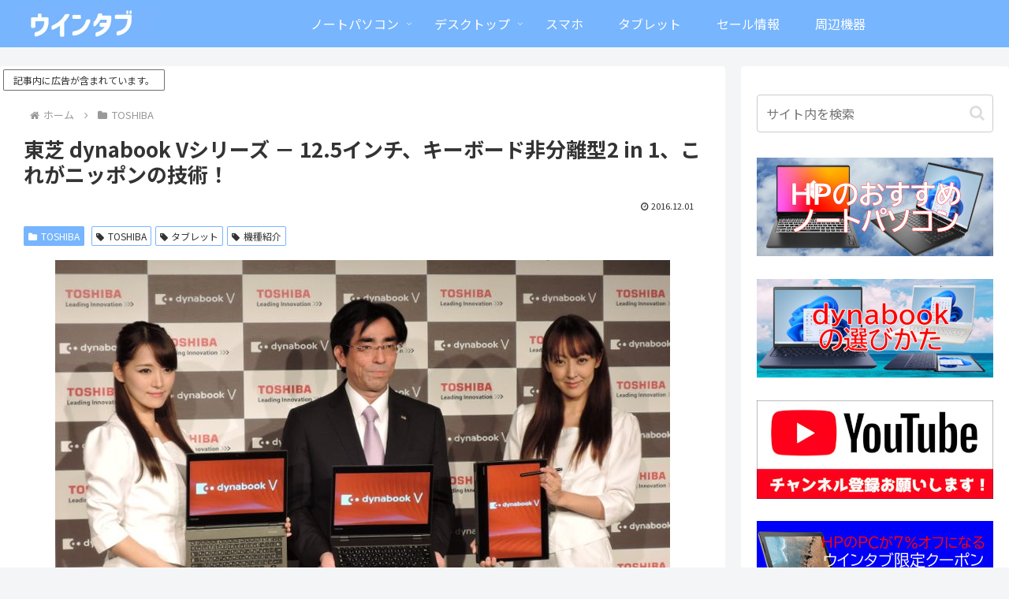

--- FILE ---
content_type: text/html; charset=utf-8
request_url: https://www.google.com/recaptcha/api2/aframe
body_size: 267
content:
<!DOCTYPE HTML><html><head><meta http-equiv="content-type" content="text/html; charset=UTF-8"></head><body><script nonce="LKsSOXw3haNlnMqkFQdz7g">/** Anti-fraud and anti-abuse applications only. See google.com/recaptcha */ try{var clients={'sodar':'https://pagead2.googlesyndication.com/pagead/sodar?'};window.addEventListener("message",function(a){try{if(a.source===window.parent){var b=JSON.parse(a.data);var c=clients[b['id']];if(c){var d=document.createElement('img');d.src=c+b['params']+'&rc='+(localStorage.getItem("rc::a")?sessionStorage.getItem("rc::b"):"");window.document.body.appendChild(d);sessionStorage.setItem("rc::e",parseInt(sessionStorage.getItem("rc::e")||0)+1);localStorage.setItem("rc::h",'1769000857948');}}}catch(b){}});window.parent.postMessage("_grecaptcha_ready", "*");}catch(b){}</script></body></html>

--- FILE ---
content_type: application/javascript; charset=utf-8;
request_url: https://dalc.valuecommerce.com/app3?p=889922821&_s=https%3A%2F%2Fwin-tab.net%2Ftoshiba%2Fdynabook_v_series_1612013%2F&vf=iVBORw0KGgoAAAANSUhEUgAAAAMAAAADCAYAAABWKLW%2FAAAAMElEQVQYV2NkFGP4nxF1nkFvghkD4y425v%2BXxe0ZanMPMDBu5Or6H%2FUsgeGKgBgDAPa1DRIfF8IKAAAAAElFTkSuQmCC
body_size: 4117
content:
vc_linkswitch_callback({"t":"6970cf98","r":"aXDPmAAPMAkDjR1CCooAHwqKBtQYdA","ub":"aXDPlwAFugYDjR1CCooCsQqKC%2FDq3w%3D%3D","vcid":"0VbLdC9zKhLOJ9gCbMUeHGHbgLVto1KQ2t6XhPTFgTgGI7Ai5up4wsbEbjdQqDajC5k0BpeKrgw","vcpub":"0.995337","nec-lavie.jp":{"a":"2807513","m":"3388586","g":"ea72c530b0","sp":"sc_cid%3Djp%3Aaffiliate%3Atgniag"},"mbhshop.elecom.co.jp":{"a":"2423127","m":"2505544","g":"8dc947718c"},"sourcenext.com":{"a":"2425347","m":"2376577","g":"0f12960e8c"},"www.murauchi.com":{"a":"2328301","m":"26","g":"f9ea74d387"},"www3.nec-lavie.jp":{"a":"2807513","m":"3388586","g":"ea72c530b0","sp":"sc_cid%3Djp%3Aaffiliate%3Atgniag"},"meetingowl.jp":{"a":"2425347","m":"2376577","g":"0f12960e8c"},"pocketalk.jp":{"a":"2425347","m":"2376577","g":"0f12960e8c"},"paypaystep.yahoo.co.jp":{"a":"2821580","m":"2201292","g":"f006d8568c"},"chou-jimaku.com":{"a":"2425347","m":"2376577","g":"0f12960e8c"},"direct.sanwa.co.jp":{"a":"2706855","m":"3205567","g":"0b7695788c"},"www.frontier-direct.jp":{"a":"2748511","m":"3274554","g":"f413c97a8c"},"www.nec-lavie.jp":{"a":"2807513","m":"3388586","g":"ea72c530b0","sp":"sc_cid%3Djp%3Aaffiliate%3Atgniag"},"paypaymall.yahoo.co.jp":{"a":"2821580","m":"2201292","g":"f006d8568c"},"enet-japan.com":{"a":"2428656","m":"2036496","g":"497c41aa8c"},"bit.ly":{"a":"2773224","m":"3267352","g":"76d880a8d8","sp":"utm_source%3Dvc%26utm_medium%3Daffiliate%26utm_campaign%3Dproduct_detail"},"external-test-pc.staging.furunavi.com":{"a":"2773224","m":"3267352","g":"76d880a8d8","sp":"utm_source%3Dvc%26utm_medium%3Daffiliate%26utm_campaign%3Dproduct_detail"},"store.vaio.com":{"a":"2908625","m":"3718738","g":"631a3e628c"},"shopap.lenovo.com":{"a":"2680394","m":"218","g":"bf275d89a9","sp":"cid%3Djp%3Aaffiliate%3Adsry7f"},"necdirect.jp":{"a":"2807513","m":"3388586","g":"ea72c530b0","sp":"sc_cid%3Djp%3Aaffiliate%3Atgniag"},"fudemame.net":{"a":"2425347","m":"2376577","g":"0f12960e8c"},"www.molekule.jp":{"a":"2425347","m":"2376577","g":"0f12960e8c"},"www.murauchi.co.jp":{"a":"2328301","m":"26","g":"f9ea74d387"},"www2.mouse-jp.co.jp":{"a":"2855198","m":"3547822","g":"b2e173bf8c"},"shopping.yahoo.co.jp":{"a":"2821580","m":"2201292","g":"f006d8568c"},"tsukumo.co.jp":{"a":"2348206","m":"2097626","g":"322ba0fb8c"},"www.amazon.co.jp":{"a":"2614000","m":"2366370","g":"b4aee733ac","sp":"tag%3Dvc-22%26linkCode%3Dure"},"www.nec.lenovouat.com":{"a":"2807513","m":"3388586","g":"ea72c530b0","sp":"sc_cid%3Djp%3Aaffiliate%3Atgniag"},"app-external-test-pc.staging.furunavi.com":{"a":"2773224","m":"3267352","g":"76d880a8d8","sp":"utm_source%3Dvc%26utm_medium%3Daffiliate%26utm_campaign%3Dproduct_detail"},"approach.yahoo.co.jp":{"a":"2821580","m":"2201292","g":"f006d8568c"},"www.minisforum.jp":{"a":"2918784","m":"3751404","g":"62250a618c"},"shop.elecom.co.jp":{"a":"2423127","m":"2505544","g":"8dc947718c"},"www3.lenovo.com":{"a":"2680394","m":"218","g":"bf275d89a9","sp":"cid%3Djp%3Aaffiliate%3Adsry7f"},"app.furunavi.jp":{"a":"2773224","m":"3267352","g":"76d880a8d8","sp":"utm_source%3Dvc%26utm_medium%3Daffiliate%26utm_campaign%3Dproduct_detail"},"fudeoh.com":{"a":"2425347","m":"2376577","g":"0f12960e8c"},"l":4,"p":889922821,"sec.sourcenext.info":{"a":"2425347","m":"2376577","g":"0f12960e8c"},"s":3114738,"www.lenovo.com":{"a":"2680394","m":"218","g":"bf275d89a9","sp":"cid%3Djp%3Aaffiliate%3Adsry7f"},"fcf.furunavi.jp":{"a":"2773224","m":"3267352","g":"76d880a8d8","sp":"utm_source%3Dvc%26utm_medium%3Daffiliate%26utm_campaign%3Dproduct_detail"},"mouse-jp.co.jp":{"a":"2855198","m":"3547822","g":"b2e173bf8c"},"mini-shopping.yahoo.co.jp":{"a":"2821580","m":"2201292","g":"f006d8568c"},"furunavi.jp":{"a":"2773224","m":"3267352","g":"76d880a8d8","sp":"utm_source%3Dvc%26utm_medium%3Daffiliate%26utm_campaign%3Dproduct_detail"},"g-tune.jp":{"a":"2855198","m":"3547822","g":"b2e173bf8c"},"online.nojima.co.jp":{"a":"2428656","m":"2036496","g":"497c41aa8c"},"www.ark-pc.co.jp":{"a":"2489971","m":"2783092","g":"eaa95f758c"},"shopping.geocities.jp":{"a":"2821580","m":"2201292","g":"f006d8568c"},"vector.co.jp":{"a":"2425375","m":"2296205","g":"812ee6348c"}})